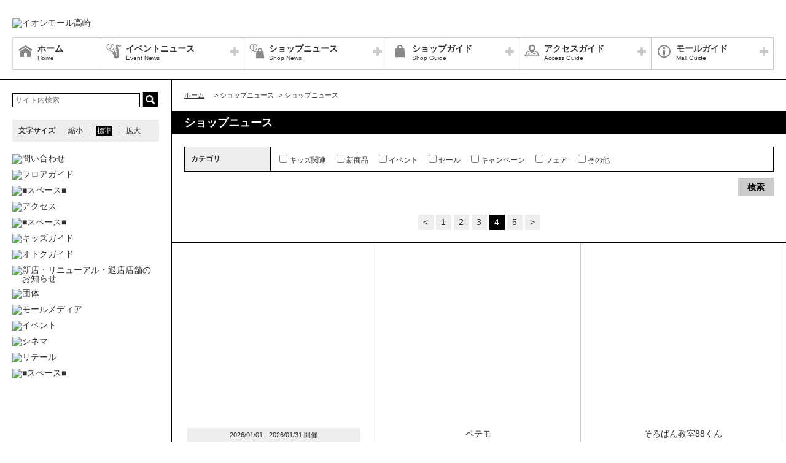

--- FILE ---
content_type: text/html; charset=UTF-8
request_url: https://takasaki-aeonmall.com/news/shops/page:4
body_size: 60770
content:
<!DOCTYPE HTML>
<html lang="ja">
<head>
	<meta http-equiv="Content-Type" content="text/html; charset=utf-8" />	<title>イオンモール高崎公式ホームページ :: ショップニュース</title>
	<link rel="shortcut icon" href="/files/site_setting/1/">
			<meta name="viewport" content="width=device-width,initial-scale=1.0,minimum-scale=1.0">
<meta name="format-detection" content="telephone=no">
<meta name="keywords" content="ショッピングセンター,ショッピングモール,イオン,イオンモール,イオンモール高崎,高崎,群馬県,高崎市,群馬,AEON,AEONMALL,ショッピング" />
<meta name="description" content="イオンモール高崎はAEON、専門店、シネマ、アミューズメントからなるエンタテイメントモールです。皆さまのお越しをお待ちしております。" />
<meta property="og:type" content="website" />
<meta property="og:site_name" content="イオンモール高崎公式ホームページ" />
<meta property="og:title" content="イオンモール高崎" />
<meta property="fb:app_id" content="1495391757414982" />
	<meta property="og:image" content="https://takasaki-aeonmall.com/files/site_setting/1/scname-pc.gif" />
	<meta name="robots" content="noarchive"/>
		<!-- CSS Settings -->
	<link rel="stylesheet" type="text/css" href="/theme/RenewalPage/css/fotorama.css" />	<link rel="stylesheet" type="text/css" href="/theme/RenewalPage/css/style.css" />	<link rel="stylesheet" type="text/css" href="/theme/RenewalPage/css/custom.css" />	<link rel="stylesheet" type="text/css" href="/theme/RenewalPage/css/sec.css" />			<link rel="stylesheet" type="text/css" href="/css/original.css" />	<link rel="stylesheet" type="text/css" href="/theme/RenewalPage/css/colorbox.css" />	<link rel="stylesheet" type="text/css" href="/theme/RenewalPage/css/jquery.bxslider.css" />	<link rel="stylesheet" type="text/css" href="/theme/RenewalPage/css/style_sp.css" />	<link rel="stylesheet" type="text/css" href="/theme/RenewalPage/css/lite-yt-embed.css" />
		
	
	<!-- JS Settings -->
	<script type="text/javascript" defer>
        var js_url = "https://takasaki-aeonmall.com"
	</script>
	<script type="text/javascript" src="//code.jquery.com/jquery-1.9.0.min.js"></script>	<script type="text/javascript" src="/theme/RenewalPage/js/jquery.cookie.js"></script>	<script type="text/javascript" src="/theme/RenewalPage/js/jquery.colorbox-min.js"></script>	<script type="text/javascript" src="/theme/RenewalPage/js/common.js" defer="defer"></script>	<script type="text/javascript" src="/theme/RenewalPage/js/underscore-min.js" defer="defer"></script>	<script type="text/javascript" src="/theme/RenewalPage/js/jquery.tmpldeck.min.js" defer="defer"></script>	<script type="text/javascript" src="/theme/RenewalPage/js/jquery.infinitescroll.min.js" defer="defer"></script>	<script type="text/javascript" src="/theme/RenewalPage/js/jquery.rwdImageMaps.min.js" defer="defer"></script>	<script type="text/javascript" src="/js/jquery.bxslider.min.js" defer="defer"></script>	<script type="text/javascript" src="/theme/RenewalPage/js/cookie_fixed_menu.js" defer="defer"></script>	<script type="text/javascript" src="/js/masonry.pkgd.min.js" defer="defer"></script>	<script type="text/javascript" src="/theme/RenewalPage/js/lite-yt-embed.js" defer="defer"></script>	<script type="text/javascript" src="/theme/RenewalPage/js/elements/shopnews-search-form.js"></script>	<script type="text/javascript" src="/theme/RenewalPage/js/custom/custom.js" defer="defer"></script>
				<script>


        $(function () {
            var _touch = ("onmousedown" in window) ? "mousedown" : "touchstart";
            $(".modal_btn").on(_touch, function () {
                var _touch = ("onmousedown" in window) ? "mousedown" : "touchstart";
                $(".overfloat_close").addClass("appear");
                $("body").append('<div class="modal-overlay"></div>');
                $(".modal-overlay").fadeIn("slow");
                var modal = '#' + $(this).attr("data-target");
                $(modal, 'div').fadeIn();
                var scrollpos = $(window).scrollTop();
                $('#wrapper').addClass('fixed').css({'top': -scrollpos});

                $("body").css({overflow: 'hidden'});
                document.addEventListener('touchmove.noScroll', function (e) {
                    e.preventDefault();
                }, {passive: false});

                $(".modal_overlay,.close_btn").on(_touch, function () {
                    $(modal, "div").fadeOut("slow");

                    $('#wrapper').removeClass('fixed');

                    $(".modal_photofloat").fadeOut("slow");
                    $(".modal-overlay").fadeOut('slow', function () {
                        $(".modal-overlay").remove();
                        $(".overfloat_close").removeClass("appear");
                        $("body").css({overflow: 'visible'});
                        $(window).off('.noScroll');
                    });


                    var href = $(this).attr("href");
                    var target = $(href == "#" || href == "" ? 'html' : href);
                    var headerHeight = 0; //固定ヘッダーの高さ
                    if (window.innerHeight < 767) { //スマホの時は固定メニュー分だけ下げる
                        headerHeight = 55;
                    }
                    var position = target.offset().top - headerHeight; //ターゲットの座標からヘッダの高さ分引く
                    $('body,html').animate({scrollTop: position}, 1, 'swing');
                });
            });

            //サブバナーのyoutubeのcss調整
            $('#side .youtube:has(lite-youtube)').css('padding-top', '0px');
        });

        $(window).load(function () {
            $('.masonry-list').masonry({
                itemSelector: '.list-box',
                isFitWidth: true,
                isAnimated: true,
                isResizable: true
            });
        });
	</script>
			<!-- Google Tag Manager -->
<script>(function(w,d,s,l,i){w[l]=w[l]||[];w[l].push({'gtm.start':
new Date().getTime(),event:'gtm.js'});var f=d.getElementsByTagName(s)[0],
j=d.createElement(s),dl=l!='dataLayer'?'&l='+l:'';j.async=true;j.src=
'https://www.googletagmanager.com/gtm.js?id='+i+dl;f.parentNode.insertBefore(j,f);
})(window,document,'script','dataLayer','GTM-TNQHSMF');</script>
<!-- End Google Tag Manager --></head>

<body>
<div id="wrapper" class="lang-ja">
	<header>
	<div id="bar">
		<h1 class="logo">
			<a href="/" class="fade">
									<img src="/files/site_setting/1/scname-pc.gif" alt="イオンモール高崎" class="pcCont"/>
													<img src="/files/site_setting/1/scname-pc.gif" alt="イオンモール高崎" class="spCont"/>
							</a>
		</h1>
		<div id="headerSymbol">
									<div class="pcCont">
																						<a href="https://takasaki-aeonmall.com/static/detail/access">
																			<img src="/files/banner/1050/photo1.png" alt="" />									</a>
							</div>
							<div class="spCont">
																						<a href="https://takasaki-aeonmall.com/static/detail/access">
																			<img src="/files/banner/1050/photo_sm.png" alt="" />									</a>
							</div>
								<div class="pcCont">
																						<a href="/sale/lists/apptokuten">
																			<img src="/files/banner/749/photo1.jpg" alt="" />									</a>
							</div>
							<div class="spCont">
																						<a href="/sale/lists/apptokuten">
																			<img src="/files/banner/749/photo_sm.jpg" alt="" />									</a>
							</div>
					</div>
		<div id="js_menu"><a href="#" class="wrap"><img src="/theme/RenewalPage/img/common/ico_menu.png" alt="メニュー" /></a></div>
	</div>
	<div id="spMenuWrap" class="only">
		<div id="inner_menu"><a href="#" class="wrap"><img src="/theme/RenewalPage/img/common/ico_menu.png" alt="メニュー" /></a></div>
		<div id="closeBtn"><a href="#" class="wrap"><img src="/theme/RenewalPage/img/common/btn_close_01.png" alt="閉じる" /></a></div>
		<div id="spMenuInner">
										<div class="spCont">
					<form method="get" action="https://www.google.co.jp/search" target="_blank">
						<input name="q" type="text" id="searchTxt" value="" placeholder="サイト内検索">
						<input type="hidden" name="as_sitesearch" value="https://takasaki-aeonmall.com/">
						<input type="hidden" name="domains" value="https://takasaki-aeonmall.com/" />
						<input type="hidden" name="hl" value="ja" />
						<input type="hidden" name="num" value="20" />
						<input type="submit" name="btnG" value="検索" id="searchBtn">
					</form>
				</div>
							<nav id="gNav">
	<ul id="gNavLi">
					<li class="home">
				<a href="/" class="fade">
					<span class="navTtl">ホーム</span>
					<span class="sub">Home</span>
				</a>
			</li>
							<li class="event openTtl">
				<a href="#" class="fade">
					<span class="navTtl">イベントニュース</span>
					<span class="sub">Event News</span>
				</a>
				<ul class="subNavLi">
					<li class="event">
						<a href="/news/event" class="fade">
							<span class="subTtl">イベントニュース</span>
						</a>
					</li>
											<li class="event">
							<a href="/news/eventcalendar" class="fade">
								<span class="subTtl">イベントカレンダー</span>
							</a>
						</li>
												
		
		
							<li class="event"><a href="/special/lists/kids_event" class="fade"><span class="subTtl">イオンモールキッズクラブ イベント情報</span></a></li>
					<li class="event"><a href="/special/lists/sotodemo_otoku" class="fade"><span class="subTtl">「イオンモールキッズクラブ」イオンモール高崎の外でもおトクな特典</span></a></li>
					<li class="event"><a href="/special/lists/otoku_guide" class="fade"><span class="subTtl">おトクガイド</span></a></li>
					<li class="event"><a href="/special/lists/sdgs" class="fade"><span class="subTtl">イオンモール高崎のSDGｓ取り組み</span></a></li>
			
		
		
						</ul>
			</li>
							<li class="shop openTtl">
				<a href="#" class="fade">
					<span class="navTtl">ショップニュース</span>
					<span class="sub">Shop News</span>
				</a>
				<ul class="subNavLi">
					<li class="shop">
						<a href="/news/shops" class="fade">
							<span class="subTtl">ショップニュース</span>
						</a>
					</li>
							
								<li class="shop"><a href="/ranking/lists" class="fade"><span class="subTtl">ランキング</span></a></li>
				
				
							<li class="shop"><a href="/special/lists/gunmanowa" class="fade"><span class="subTtl">無印良品　未来屋書店　Hi-NOTE　今月のコラボコーナー紹介！</span></a></li>
					<li class="shop"><a href="/special/lists/bokan" class="fade"><span class="subTtl">あたたか防寒特集</span></a></li>
					<li class="shop"><a href="/special/lists/valentine_2026" class="fade"><span class="subTtl">valentine★2026</span></a></li>
					<li class="shop"><a href="/special/lists/ceremony_2026" class="fade"><span class="subTtl">ceremony　2026</span></a></li>
					<li class="shop"><a href="/special/lists/gunmanowavp" class="fade"><span class="subTtl">ぐんまの輪</span></a></li>
					<li class="shop"><a href="/special/lists/kids_menu" class="fade"><span class="subTtl">キッズメニュー</span></a></li>
			
							<li class="shop"><a href="/sale/lists/waonpoint_kamei" class="fade"><span class="subTtl">WAON POINT 加盟店</span></a></li>
					<li class="shop"><a href="/sale/lists/ubereats" class="fade"><span class="subTtl">Uber Eats　利用可能店舗一覧</span></a></li>
					<li class="shop"><a href="/sale/lists/apptokuten" class="fade"><span class="subTtl">イオンモールアプリ会員　限定特典</span></a></li>
			
		
						</ul>
			</li>
							<li class="guide openTtl">
				<a href="#" class="fade">
					<span class="navTtl">ショップガイド</span>
					<span class="sub">Shop Guide</span>
				</a>
				<ul class="subNavLi">

					<li class="guide">
						<a href="/shop/lists/" class="fade">
							<span class="subTtl">ショップリスト</span>
						</a>
					</li>
																													<li class="guide">
								<a href="/floorguide/" target="blank" class="fade">
									<span class="subTtl">フロアガイド</span>
								</a>
							</li>
																							
		
		
							<li class="guide"><a href="/special/lists/shintenheiten" class="fade"><span class="subTtl">【専門店街】新店・リニューアル・休業・閉店店舗のお知らせ</span></a></li>
			
							<li class="guide"><a href="/sale/lists/alipaywechatpay" class="fade"><span class="subTtl">AlipayWechatPay導入店舗</span></a></li>
					<li class="guide"><a href="/sale/lists/kids_baby" class="fade"><span class="subTtl">キッズ・ベビー取扱商品</span></a></li>
			
		
						</ul>
			</li>
							<li class="access openTtl">
				<a href="#" class="fade">
					<span class="navTtl">アクセスガイド</span>
					<span class="sub">Access Guide</span>
				</a>
				<ul class="subNavLi">
					
										
												                <li class="access pcCont"><a href="/static/detail/access-bus" class="fade"><span class="subTtl">バスのアクセス</span></a></li>
                                        <li class="access spCont"><a href="/static/detail/access-bus" class="fade"><span class="subTtl">バスのアクセス</span></a></li>
            					                <li class="access pcCont"><a href="/static/detail/access" class="fade"><span class="subTtl">アクセス・駐車場のご案内</span></a></li>
                                        <li class="access spCont"><a href="/static/detail/access" class="fade"><span class="subTtl">アクセス・駐車場のご案内</span></a></li>
            			
		
		
							<li class="access"><a href="/special/lists/omoiyari" class="fade"><span class="subTtl">思いやり駐車場のご案内</span></a></li>
					<li class="access"><a href="/special/lists/evstation" class="fade"><span class="subTtl">電気自動車（EV）充電器ステーションのご案内</span></a></li>
			
		
		
						</ul>
			</li>
							<li class="info openTtl">
				<a href="#" class="fade">
					<span class="navTtl">モールガイド</span>
					<span class="sub">Mall Guide</span>
				</a>
				<ul class="subNavLi">
											<li class="info">
							<a href="/news/information" class="fade">
								<span class="subTtl">インフォメーション</span>
							</a>
						</li>
																																					                <li class="info pcCont"><a href="/static/detail/serviceguide" class="fade"><span class="subTtl">営業時間・サービス案内</span></a></li>
                                        <li class="info spCont"><a href="/static/detail/serviceguide" class="fade"><span class="subTtl">営業時間・サービス案内</span></a></li>
            					                <li class="info pcCont"><a href="/static/detail/mallmedia" class="fade"><span class="subTtl">モールメディア(館内広告)のご案内</span></a></li>
                                        <li class="info spCont"><a href="/static/detail/mallmedia" class="fade"><span class="subTtl">モールメディア(館内広告)のご案内</span></a></li>
            					                <li class="info pcCont"><a href="/static/detail/eventspace" class="fade"><span class="subTtl">イベントスペースのご案内</span></a></li>
                                        <li class="info spCont"><a href="/static/detail/eventspace" class="fade"><span class="subTtl">イベントスペースのご案内</span></a></li>
            					                <li class="info pcCont"><a href="/static/detail/notebook" class="fade"><span class="subTtl">地域の便利帳</span></a></li>
                                        <li class="info spCont"><a href="/static/detail/notebook" class="fade"><span class="subTtl">地域の便利帳</span></a></li>
            			
		
		
							<li class="info"><a href="/special/lists/machinoannaiban" class="fade"><span class="subTtl">まちの案内板</span></a></li>
					<li class="info"><a href="/special/lists/aeonmallkidsclub" class="fade"><span class="subTtl">イオンモールキッズクラブ</span></a></li>
					<li class="info"><a href="/special/lists/kids_navigation" class="fade"><span class="subTtl">キッズナビゲーション</span></a></li>
			
		
		
											</ul>
			</li>
			</ul>
</nav>
<!-- /#gNav -->
								<div class="spCont">
		<ul class="linkLi">
 
 
 
 
 
 
			<li>
				<a href = "/static/detail/sitemap" class="wrap" >
					サイトマップ 
				</a>
			</li>
 
 
 
			<li>
				<a href = "/static/detail/serviceguide" class="wrap" >
					営業時間 
				</a>
			</li>
 
 
 
			<li>
				<a href = "/static/detail/access" class="wrap" >
					アクセス 
				</a>
			</li>
 
 
 
			<li>
				<a href = "/static/detail/environment" class="wrap" >
					ウェブサイトについて 
				</a>
			</li>
 
 
 
			<li>
				<a href = "https://www.aeonmall.com/static/detail/socialmedia2/" class="wrap" target="_blank">
					ソーシャルメディア公式アカウント運営ガイドライン 
				</a>
			</li>
 
 
 
			<li>
				<a href = "https://www.aeon-mall.jp/event_mallmedia/" class="wrap" target="_blank">
					イベントスペース・モールメディアのご案内 
				</a>
			</li>
 
 
 
			<li>
				<a href = "/static/detail/contact" class="wrap" >
					お問い合わせ 
				</a>
			</li>
 
 
 
 
 
 
 
 
			<li>
				<a href = "https://www.aeonmall.com/shopmaplist.html" class="wrap" target="_blank">
					全国のイオンモール 
				</a>
			</li>
 
 
 
			<li>
				<a href = "https://www.aeonmall.com/sr/index.html" class="wrap" target="_blank">
					環境・社会貢献活動 
				</a>
			</li>
 
 
 
			<li>
				<a href = "https://www.aeonmall.com/sitereport/sitereport/" class="wrap" target="_blank">
					モールの取り組み 
				</a>
			</li>
 
 
 
 
		</ul>
	</div>
					</div>
	</div><!-- /#spMenuWrap -->
	</header><!-- /header -->
		<div id="contents">
			<div id="symbol">
									<div class="pcCont">
																						<a href="https://takasaki-aeonmall.com/static/detail/access">
																			<img src="/files/banner/1050/photo1.png" alt="" />									</a>
							</div>
							<div class="spCont">
																						<a href="https://takasaki-aeonmall.com/static/detail/access">
																			<img src="/files/banner/1050/photo_sm.png" alt="" />									</a>
							</div>
								<div class="pcCont">
																						<a href="/sale/lists/apptokuten">
																			<img src="/files/banner/749/photo1.jpg" alt="" />									</a>
							</div>
							<div class="spCont">
																						<a href="/sale/lists/apptokuten">
																			<img src="/files/banner/749/photo_sm.jpg" alt="" />									</a>
							</div>
					</div>

		
					<div id="contInner">
				<div id="main">
											<ol id="breadcrumb">
	<li itemscope="" itemtype="http://data-vocabulary.org/Breadcrumb">
		<a href="/" itemprop="url"><span itemprop="title" class="ttl">ホーム</span></a>
	</li>
										<li itemscope="" itemtype="http://data-vocabulary.org/Breadcrumb">
					&gt; <span itemprop="title" class="ttl">ショップニュース</span>
				</li>
												<li itemscope="" itemtype="http://data-vocabulary.org/Breadcrumb">
					&gt; <span itemprop="title" class="ttl">ショップニュース</span>
				</li>
						</ol><!-- /#breadcrumb -->
										<section id="shop">
													<h1 class="pageTtl">ショップニュース</h1>
																		<div class="tableWrap">
    <p class="spCont slideTtl"><a href="#" class="wrap">ショップニュース検索</a></p>
    <div class="slideInner">
    <table class="searchTable" id="searchShop" style="width:100%;" >
			        <tr>
            <th>カテゴリ</th>
            <td>
                <ul id="searchBoxChildrenArea" class="searchBox">
					                        <label for="category0" class="kids">
                            <input type="checkbox" value="10" id="category0" class="shopnews_category_id">キッズ関連                        </label>
                                            <label for="category1" class="newgoods">
                            <input type="checkbox" value="1" id="category1" class="shopnews_category_id">新商品                        </label>
                                            <label for="category2" class="event">
                            <input type="checkbox" value="9" id="category2" class="shopnews_category_id">イベント                        </label>
                                            <label for="category3" class="sale">
                            <input type="checkbox" value="2" id="category3" class="shopnews_category_id">セール                        </label>
                                            <label for="category4" class="campaign">
                            <input type="checkbox" value="3" id="category4" class="shopnews_category_id">キャンペーン                        </label>
                                            <label for="category5" class="fair">
                            <input type="checkbox" value="4" id="category5" class="shopnews_category_id">フェア                        </label>
                                            <label for="category6" class="other">
                            <input type="checkbox" value="6" id="category6" class="shopnews_category_id">その他                        </label>
                                    </ul>
            </td>
        </tr>
					</table>
	        <tr class="formSubmit">
            <td colspan="2">
                <input type="button" value="検索" id="search_shop_button" class="pageSearchBtn fade" />
            </td>
        </tr>
	    </div>
</div>


			
		<ul class="pageNav">
<li class="prev"><a href="/news/shops/page:3" rel="prev">&lt;</a></li><li><a href="/news/shops/page:1">1</a></li><li><a href="/news/shops/page:2">2</a></li><li><a href="/news/shops/page:3">3</a></li><li class="current">4</li><li><a href="/news/shops/page:5">5</a></li><li class="next"><a href="/news/shops/page:5" rel="next">&gt;</a></li></ul><!-- /.pageNav -->
<ul class="itemList">
			<li class="item all event">
			<a href="/news/shops/20053" class="wrap datePosition">
					<div class="thum" oncontextmenu='return false'><img src="/files/shopnews/20053/thumb_photo1.jpg" alt="" /></div>
					<div class="thumRight">
							<p class="orderTxt dateShop">
									2026/01/01				
									- 2026/01/31								開催				</p>
										<p class="orderTxt shopName">YOU&#039;S LAND</p>
										<h2 class="newsTtl">創業50周年キャンペーン</h2>
							<dl id="shopNewsDtl" class="dtl">
													</dl>
																								<p class="category"><span class="innerTxt">イベント</span></p>
															</div>
		</a>
	</li><!-- /.item -->
			<li class="item all other">
			<a href="/news/shops/20033" class="wrap datePosition">
					<div class="thum" oncontextmenu='return false'><img src="/files/shopnews/20033/thumb_photo1.jpg" alt="" /></div>
					<div class="thumRight">
										<p class="orderTxt shopName">ペテモ</p>
										<h2 class="newsTtl">＼会員さま限定！ペテモオリジナル商品　イオンペットポイン...</h2>
							<dl id="shopNewsDtl" class="dtl">
													</dl>
																								<p class="category"><span class="innerTxt">その他</span></p>
															</div>
		</a>
	</li><!-- /.item -->
			<li class="item all kids">
			<a href="/news/shops/20038" class="wrap datePosition">
					<div class="thum" oncontextmenu='return false'><img src="/files/shopnews/20038/thumb_photo1.jpg" alt="" /></div>
					<div class="thumRight">
										<p class="orderTxt shopName">そろばん教室88くん</p>
										<h2 class="newsTtl">春からスタート！セイハでみんなで手をあげよう！</h2>
							<dl id="shopNewsDtl" class="dtl">
													</dl>
																								<p class="category"><span class="innerTxt">キッズ関連</span></p>
															</div>
		</a>
	</li><!-- /.item -->
			<li class="item all sale">
			<a href="/news/shops/20036" class="wrap datePosition">
					<div class="thum" oncontextmenu='return false'><img src="/files/shopnews/20036/thumb_photo1.jpg" alt="" /></div>
					<div class="thumRight">
										<p class="orderTxt shopName">RIM</p>
										<h2 class="newsTtl">＼JINS BUZZ SALE 第二弾実施中 ！／</h2>
							<dl id="shopNewsDtl" class="dtl">
													</dl>
																								<p class="category"><span class="innerTxt">セール</span></p>
															</div>
		</a>
	</li><!-- /.item -->
			<li class="item all newgoods">
			<a href="/news/shops/20031" class="wrap datePosition">
					<div class="thum" oncontextmenu='return false'><img src="/files/shopnews/20031/thumb_photo1.jpg" alt="" /></div>
					<div class="thumRight">
										<p class="orderTxt shopName">ブレッドガーデン</p>
										<h2 class="newsTtl">【期間限定】冬の限定パンの登場！</h2>
							<dl id="shopNewsDtl" class="dtl">
													</dl>
																								<p class="category"><span class="innerTxt">新商品</span></p>
															</div>
		</a>
	</li><!-- /.item -->
			<li class="item all newgoods">
			<a href="/news/shops/19986" class="wrap datePosition">
					<div class="thum" oncontextmenu='return false'><img src="/files/shopnews/19986/thumb_photo1.jpg" alt="" /></div>
					<div class="thumRight">
										<p class="orderTxt shopName">Raffine</p>
										<h2 class="newsTtl">【1月限定】昨年完売の2大特典付き Special Valuable Card販...</h2>
							<dl id="shopNewsDtl" class="dtl">
													</dl>
																								<p class="category"><span class="innerTxt">新商品</span></p>
															</div>
		</a>
	</li><!-- /.item -->
			<li class="item all sale">
			<a href="/news/shops/20005" class="wrap datePosition">
					<div class="thum" oncontextmenu='return false'><img src="/files/shopnews/20005/thumb_photo1.jpeg" alt="" /></div>
					<div class="thumRight">
										<p class="orderTxt shopName">Raffine</p>
										<h2 class="newsTtl">＼人気の組み合わせコースをお得に／【1月限定】贅沢ロングコ...</h2>
							<dl id="shopNewsDtl" class="dtl">
													</dl>
																								<p class="category"><span class="innerTxt">セール</span></p>
															</div>
		</a>
	</li><!-- /.item -->
			<li class="item all sale">
			<a href="/news/shops/20029" class="wrap datePosition">
					<div class="thum" oncontextmenu='return false'><img src="/files/shopnews/20029/thumb_photo1.jpg" alt="" /></div>
					<div class="thumRight">
										<p class="orderTxt shopName">RIM</p>
										<h2 class="newsTtl">＼JINS BUZZ SALE 第二弾実施中 ！／</h2>
							<dl id="shopNewsDtl" class="dtl">
													</dl>
																								<p class="category"><span class="innerTxt">セール</span></p>
															</div>
		</a>
	</li><!-- /.item -->
			<li class="item all sale">
			<a href="/news/shops/20015" class="wrap datePosition">
					<div class="thum" oncontextmenu='return false'><img src="/files/shopnews/20015/thumb_photo1.jpg" alt="" /></div>
					<div class="thumRight">
										<p class="orderTxt shopName">AZUL BY MOUSSY</p>
										<h2 class="newsTtl">年末年始のAZUL SALEは最大50%OFF</h2>
							<dl id="shopNewsDtl" class="dtl">
													</dl>
																								<p class="category"><span class="innerTxt">セール</span></p>
															</div>
		</a>
	</li><!-- /.item -->
			<li class="item all sale">
			<a href="/news/shops/20016" class="wrap datePosition">
					<div class="thum" oncontextmenu='return false'><img src="/files/shopnews/20016/thumb_photo1.jpg" alt="" /></div>
					<div class="thumRight">
							<p class="orderTxt dateShop">
									2025/12/25				
									- 2026/01/28								開催				</p>
										<p class="orderTxt shopName">JINS</p>
										<h2 class="newsTtl">＼JINS BUZZ SALE 第二弾実施中 ！／</h2>
							<dl id="shopNewsDtl" class="dtl">
													</dl>
																								<p class="category"><span class="innerTxt">セール</span></p>
															</div>
		</a>
	</li><!-- /.item -->
			<li class="item all campaign">
			<a href="/news/shops/20009" class="wrap datePosition">
					<div class="thum" oncontextmenu='return false'><img src="/files/shopnews/20009/thumb_photo1.jpg" alt="" /></div>
					<div class="thumRight">
							<p class="orderTxt dateShop">
									2025/12/23				
									- 2026/01/24								開催				</p>
										<p class="orderTxt shopName">島村楽器</p>
										<h2 class="newsTtl">【音楽教室】冬の短期レッスン実施中！</h2>
							<dl id="shopNewsDtl" class="dtl">
													</dl>
																								<p class="category"><span class="innerTxt">キャンペーン</span></p>
															</div>
		</a>
	</li><!-- /.item -->
			<li class="item all other">
			<a href="/news/shops/20017" class="wrap datePosition">
					<div class="thum" oncontextmenu='return false'><img src="/files/shopnews/20017/thumb_photo1.jpeg" alt="" /></div>
					<div class="thumRight">
										<p class="orderTxt shopName">THE CLOCK HOUSE</p>
										<h2 class="newsTtl">ベストウオッチアワード 2025発表 ～ FINEBOYS+plus時計Vol.2...</h2>
							<dl id="shopNewsDtl" class="dtl">
													</dl>
																								<p class="category"><span class="innerTxt">その他</span></p>
															</div>
		</a>
	</li><!-- /.item -->
			<li class="item all other">
			<a href="/news/shops/20018" class="wrap datePosition">
					<div class="thum" oncontextmenu='return false'><img src="/files/shopnews/20018/thumb_photo1.jpeg" alt="" /></div>
					<div class="thumRight">
										<p class="orderTxt shopName">THE CLOCK HOUSE</p>
										<h2 class="newsTtl">「電池交換承っております」</h2>
							<dl id="shopNewsDtl" class="dtl">
													</dl>
																								<p class="category"><span class="innerTxt">その他</span></p>
															</div>
		</a>
	</li><!-- /.item -->
			<li class="item all newgoods">
			<a href="/news/shops/20023" class="wrap datePosition">
					<div class="thum" oncontextmenu='return false'><img src="/files/shopnews/20023/thumb_photo1.jpg" alt="" /></div>
					<div class="thumRight">
							<p class="orderTxt dateShop">
									2025/12/24				
									- 2026/01/31								開催				</p>
										<p class="orderTxt shopName">ABC－MART SPORTS</p>
										<h2 class="newsTtl">Nike Air Force 1 &#039;07 LV8　NEWカラー入荷！！</h2>
							<dl id="shopNewsDtl" class="dtl">
													</dl>
																								<p class="category"><span class="innerTxt">新商品</span></p>
															</div>
		</a>
	</li><!-- /.item -->
			<li class="item all sale">
			<a href="/news/shops/20024" class="wrap datePosition">
					<div class="thum" oncontextmenu='return false'><img src="/files/shopnews/20024/thumb_photo1.jpg" alt="" /></div>
					<div class="thumRight">
										<p class="orderTxt shopName">Pal&#039;las Palace</p>
										<h2 class="newsTtl">【パラスパレス】1月2日(金)～セール開催のご案内</h2>
							<dl id="shopNewsDtl" class="dtl">
													</dl>
																								<p class="category"><span class="innerTxt">セール</span></p>
															</div>
		</a>
	</li><!-- /.item -->
			<li class="item all other">
			<a href="/news/shops/19991" class="wrap datePosition">
					<div class="thum" oncontextmenu='return false'><img src="/files/shopnews/19991/thumb_photo1.jpg" alt="" /></div>
					<div class="thumRight">
										<p class="orderTxt shopName">マジックミシン</p>
										<h2 class="newsTtl">ハズレなし！お直しおみくじ！</h2>
							<dl id="shopNewsDtl" class="dtl">
													</dl>
																								<p class="category"><span class="innerTxt">その他</span></p>
															</div>
		</a>
	</li><!-- /.item -->
			<li class="item all newgoods">
			<a href="/news/shops/20008" class="wrap datePosition">
					<div class="thum" oncontextmenu='return false'><img src="/files/shopnews/20008/thumb_photo1.jpg" alt="" /></div>
					<div class="thumRight">
										<p class="orderTxt shopName">長崎ちゃんぽんリンガーハット</p>
										<h2 class="newsTtl">九条ねぎのあんかけしょうゆちゃんぽん！</h2>
							<dl id="shopNewsDtl" class="dtl">
													</dl>
																								<p class="category"><span class="innerTxt">新商品</span></p>
															</div>
		</a>
	</li><!-- /.item -->
			<li class="item all newgoods">
			<a href="/news/shops/20003" class="wrap datePosition">
					<div class="thum" oncontextmenu='return false'><img src="/files/shopnews/20003/thumb_photo1.jpeg" alt="" /></div>
					<div class="thumRight">
										<p class="orderTxt shopName">THE CLOCK HOUSE</p>
										<h2 class="newsTtl">カシオ G-SHOCK フルメタル MIP液晶モデル ゴールド GMW-BZ50...</h2>
							<dl id="shopNewsDtl" class="dtl">
													</dl>
																								<p class="category"><span class="innerTxt">新商品</span></p>
															</div>
		</a>
	</li><!-- /.item -->
</ul><!-- /.itemList -->
<ul class="pageNav">
<li class="prev"><a href="/news/shops/page:3" rel="prev">&lt;</a></li><li><a href="/news/shops/page:1">1</a></li><li><a href="/news/shops/page:2">2</a></li><li><a href="/news/shops/page:3">3</a></li><li class="current">4</li><li><a href="/news/shops/page:5">5</a></li><li class="next"><a href="/news/shops/page:5" rel="next">&gt;</a></li></ul><!-- /.pageNav -->
					</section>
				</div><!-- /#main -->
			</div><!-- /#contInner -->
			<div id="side">
	
			<div class="pcCont">
							<form method="get" action="https://www.google.co.jp/search" target="_blank">
					<input name="q" type="text" id="topSearchTxt" value="" placeholder="サイト内検索">
					<input type="hidden" name="as_sitesearch" value="https://takasaki-aeonmall.com/">
					<input type="hidden" name="domains" value="https://takasaki-aeonmall.com/" />
					<input type="hidden" name="hl" value="ja" />
					<input type="hidden" name="num" value="20" />
					<input type="submit" name="btnG" value="検索" id="topSearchBtn">
				</form>
						<dl id="fontSize">
				<dt>文字サイズ</dt>
				<dd><a href="#" id="fontS" class="ib">縮小</a></dd>
				<dd><a href="#" id="fontM" class="ib">標準</a></dd>
				<dd><a href="#" id="fontL" class="ib">拡大</a></dd>
			</dl>
		</div>
												<!-- crosslanguage:delete -->
														
																														<div class="bnr pcCont"><a href="https://takasaki-aeonmall.com/shop/lists" class="fade" target=""><img src="/files/banner/965/photo1.jpg" alt="問い合わせ" loading="lazy" width="240" height="90" /></a></div>
																																												<div class="bnr spCont"><a href="https://takasaki-aeonmall.com/shop/lists" class="fade" target=""><img src="/files/banner/965/photo1.jpg" alt="問い合わせ" loading="lazy" width="240" height="90" /></a></div>
																									<!-- /crosslanguage:delete -->
												<!-- crosslanguage:delete -->
														
																														<div class="bnr pcCont cl-norewrite"><a href="https://takasaki-aeonmall.com/floorguide/" class="fade" target=""><img src="/files/banner/964/photo1.jpg" alt="フロアガイド" loading="lazy" width="240" height="90" /></a></div>
																																												<div class="bnr spCont"><a href="https://takasaki-aeonmall.com/floorguide/" class="fade" target=""><img src="/files/banner/964/photo1.jpg" alt="フロアガイド" loading="lazy" width="240" height="90" /></a></div>
																									<!-- /crosslanguage:delete -->
												<!-- crosslanguage:delete -->
														
																						<div class="bnr pcCont fade"><img src="/files/banner/961/photo1.gif" alt="■スペース■" loading="lazy" width="240" height="10" /></div>
																													<!-- /crosslanguage:delete -->
												<!-- crosslanguage:delete -->
														
																														<div class="bnr pcCont"><a href="https://takasaki-aeonmall.com/static/detail/access" class="fade" target=""><img src="/files/banner/978/photo1.jpg" alt="アクセス" loading="lazy" width="240" height="90" /></a></div>
																																												<div class="bnr spCont"><a href="https://takasaki-aeonmall.com/static/detail/access" class="fade" target=""><img src="/files/banner/978/photo1.jpg" alt="アクセス" loading="lazy" width="240" height="90" /></a></div>
																									<!-- /crosslanguage:delete -->
												<!-- crosslanguage:delete -->
														
																						<div class="bnr pcCont fade"><img src="/files/banner/979/photo1.gif" alt="■スペース■" loading="lazy" width="240" height="10" /></div>
																													<!-- /crosslanguage:delete -->
												<!-- crosslanguage:delete -->
														
																														<div class="bnr pcCont"><a href="https://takasaki-aeonmall.com/special/lists/aeonmallkidsclub" class="fade" target=""><img src="/files/banner/970/photo1.jpg" alt="キッズガイド" loading="lazy" width="240" height="90" /></a></div>
																																												<div class="bnr spCont"><a href="https://takasaki-aeonmall.com/special/lists/aeonmallkidsclub" class="fade" target=""><img src="/files/banner/970/photo1.jpg" alt="キッズガイド" loading="lazy" width="240" height="90" /></a></div>
																									<!-- /crosslanguage:delete -->
												<!-- crosslanguage:delete -->
														
																														<div class="bnr pcCont"><a href="https://takasaki-aeonmall.com/special/lists/otoku_guide" class="fade" target=""><img src="/files/banner/963/photo1.jpg" alt="オトクガイド" loading="lazy" width="240" height="90" /></a></div>
																																												<div class="bnr spCont"><a href="https://takasaki-aeonmall.com/special/lists/otoku_guide" class="fade" target=""><img src="/files/banner/963/photo1.jpg" alt="オトクガイド" loading="lazy" width="240" height="90" /></a></div>
																									<!-- /crosslanguage:delete -->
												<!-- crosslanguage:delete -->
														
																														<div class="bnr pcCont"><a href="https://takasaki-aeonmall.com/special/lists/shintenheiten" class="fade" target=""><img src="/files/banner/983/photo1.jpg" alt="新店・リニューアル・退店店舗のお知らせ" loading="lazy" width="240" height="90" /></a></div>
																																												<div class="bnr spCont"><a href="https://takasaki-aeonmall.com/special/lists/shintenheiten" class="fade" target=""><img src="/files/banner/983/photo1.jpg" alt="新店・リニューアル・退店店舗のお知らせ" loading="lazy" width="240" height="90" /></a></div>
																									<!-- /crosslanguage:delete -->
												<!-- crosslanguage:delete -->
														
																														<div class="bnr pcCont"><a href="https://takasaki-aeonmall.com/news/information/85" class="fade" target=""><img src="/files/banner/969/photo1.jpg" alt="団体" loading="lazy" width="240" height="90" /></a></div>
																																												<div class="bnr spCont"><a href="https://takasaki-aeonmall.com/news/information/85" class="fade" target=""><img src="/files/banner/969/photo1.jpg" alt="団体" loading="lazy" width="240" height="90" /></a></div>
																									<!-- /crosslanguage:delete -->
												<!-- crosslanguage:delete -->
														
																														<div class="bnr pcCont"><a href="https://takasaki-aeonmall.com/static/detail/mallmedia" class="fade" target=""><img src="/files/banner/968/photo1.jpg" alt="モールメディア" loading="lazy" width="240" height="90" /></a></div>
																																												<div class="bnr spCont"><a href="https://takasaki-aeonmall.com/static/detail/mallmedia" class="fade" target=""><img src="/files/banner/968/photo1.jpg" alt="モールメディア" loading="lazy" width="240" height="90" /></a></div>
																									<!-- /crosslanguage:delete -->
												<!-- crosslanguage:delete -->
														
																														<div class="bnr pcCont"><a href="https://takasaki-aeonmall.com/static/detail/eventspace" class="fade" target=""><img src="/files/banner/967/photo1.jpg" alt="イベント" loading="lazy" width="240" height="90" /></a></div>
																																												<div class="bnr spCont"><a href="https://takasaki-aeonmall.com/static/detail/eventspace" class="fade" target=""><img src="/files/banner/967/photo1.jpg" alt="イベント" loading="lazy" width="240" height="90" /></a></div>
																									<!-- /crosslanguage:delete -->
												<!-- crosslanguage:delete -->
														
																														<div class="bnr pcCont"><a href="https://www.aeoncinema.com/cinema/takasaki/" class="fade" target="_blank"><img src="/files/banner/966/photo1.jpg" alt="シネマ" loading="lazy" width="240" height="90" /></a></div>
																																												<div class="bnr spCont"><a href="https://www.aeoncinema.com/cinema/takasaki/" class="fade" target="_blank"><img src="/files/banner/966/photo1.jpg" alt="シネマ" loading="lazy" width="240" height="90" /></a></div>
																									<!-- /crosslanguage:delete -->
												<!-- crosslanguage:delete -->
														
																														<div class="bnr pcCont"><a href="https://www.aeon.com/store/%E3%82%A4%E3%82%AA%E3%83%B3/%E3%82%A4%E3%82%AA%E3%83%B3%E3%82%B9%E3%82%BF%E3%82%A4%E3%83%AB%E9%AB%98%E5%B4%8E/" class="fade" target=""><img src="/files/banner/974/photo1.jpg" alt="リテール" loading="lazy" width="240" height="90" /></a></div>
																																												<div class="bnr spCont"><a href="https://www.aeon.com/store/%E3%82%A4%E3%82%AA%E3%83%B3/%E3%82%A4%E3%82%AA%E3%83%B3%E3%82%B9%E3%82%BF%E3%82%A4%E3%83%AB%E9%AB%98%E5%B4%8E/" class="fade" target=""><img src="/files/banner/974/photo1.jpg" alt="リテール" loading="lazy" width="240" height="90" /></a></div>
																									<!-- /crosslanguage:delete -->
												<!-- crosslanguage:delete -->
														
																						<div class="bnr pcCont fade"><img src="/files/banner/10/photo1.gif" alt="■スペース■" loading="lazy" width="240" height="10" /></div>
																													<!-- /crosslanguage:delete -->
												<!-- crosslanguage:delete -->
																																	<div class="youtube pcCont"><iframe width="240" height="135" src="https://www.youtube.com/embed/YH-2XNZjxgw?si=TC3p-Hs7DZRWiLnV?rel=0" frameborder="0" allow="accelerometer; autoplay; clipboard-write; encrypted-media; gyroscope; picture-in-picture; web-share" allowfullscreen=""></iframe></div>
																		<div class="youtube spCont"><iframe width="288" height="162" src="https://www.youtube.com/embed/YH-2XNZjxgw?si=TC3p-Hs7DZRWiLnV?rel=0" frameborder="0" allow="accelerometer; autoplay; clipboard-write; encrypted-media; gyroscope; picture-in-picture; web-share" allowfullscreen=""></iframe></div>
														<!-- /crosslanguage:delete -->
												<!-- crosslanguage:delete -->
														
																											<!-- /crosslanguage:delete -->
												<!-- crosslanguage:delete -->
														
																											<!-- /crosslanguage:delete -->
												<!-- crosslanguage:delete -->
													<!-- /crosslanguage:delete -->
												<!-- crosslanguage:delete -->
														
																														<div class="bnr pcCont"><a href="https://takasaki-aeonmall.com/news/event/5033" class="fade" target=""><img src="/files/banner/909/photo1.gif" alt="SDGs10/1～" loading="lazy" width="240" height="90" /></a></div>
																																												<div class="bnr spCont"><a href="https://takasaki-aeonmall.com/news/event/5033" class="fade" target=""><img src="/files/banner/909/photo1.gif" alt="SDGs10/1～" loading="lazy" width="240" height="90" /></a></div>
																									<!-- /crosslanguage:delete -->
												<!-- crosslanguage:delete -->
														
																											<!-- /crosslanguage:delete -->
												<!-- crosslanguage:delete -->
														
																											<!-- /crosslanguage:delete -->
												<!-- crosslanguage:delete -->
														
																											<!-- /crosslanguage:delete -->
												<!-- crosslanguage:delete -->
														
																														<div class="bnr pcCont"><a href="https://space-media.aeonmall.com/buildings/takasaki?type=lease" class="fade" target=""><img src="/files/banner/947/photo1.png" alt="出店をご検討の方へ" loading="lazy" width="240" height="90" /></a></div>
																																												<div class="bnr spCont"><a href="https://space-media.aeonmall.com/buildings/takasaki?type=lease" class="fade" target=""><img src="/files/banner/947/photo1.png" alt="出店をご検討の方へ" loading="lazy" width="240" height="90" /></a></div>
																									<!-- /crosslanguage:delete -->
												<!-- crosslanguage:delete -->
														
																											<!-- /crosslanguage:delete -->
												<!-- crosslanguage:delete -->
													<!-- /crosslanguage:delete -->
												<!-- crosslanguage:delete -->
														
																											<!-- /crosslanguage:delete -->
												<!-- crosslanguage:delete -->
														
																											<!-- /crosslanguage:delete -->
												<!-- crosslanguage:delete -->
														
																											<!-- /crosslanguage:delete -->
												<!-- crosslanguage:delete -->
														
																											<!-- /crosslanguage:delete -->
												<!-- crosslanguage:delete -->
														
																														<div class="bnr pcCont"><a href="https://aeonhousing.com/pg-storelist/takasaki/" class="fade" target="_blank"><img src="/files/banner/118/photo1.jpg" alt="イオンハウジング（3月1日～）" loading="lazy" width="240" height="90" /></a></div>
																																												<div class="bnr spCont"><a href="https://aeonhousing.com/pg-storelist/takasaki/" class="fade" target="_blank"><img src="/files/banner/118/photo1.jpg" alt="イオンハウジング（3月1日～）" loading="lazy" width="240" height="90" /></a></div>
																									<!-- /crosslanguage:delete -->
												<!-- crosslanguage:delete -->
														
																											<!-- /crosslanguage:delete -->
												<!-- crosslanguage:delete -->
														
																											<!-- /crosslanguage:delete -->
												<!-- crosslanguage:delete -->
														
																											<!-- /crosslanguage:delete -->
												<!-- crosslanguage:delete -->
														
																											<!-- /crosslanguage:delete -->
												<!-- crosslanguage:delete -->
														
																														<div class="bnr pcCont"><a href="https://www.aeon.co.jp/" class="fade" target="_blank"><img src="/files/banner/4/photo1.jpg" alt="イオンカード" loading="lazy" width="240" height="90" /></a></div>
																																												<div class="bnr spCont"><a href="https://www.aeon.co.jp/" class="fade" target="_blank"><img src="/files/banner/4/photo1.jpg" alt="イオンカード" loading="lazy" width="240" height="90" /></a></div>
																									<!-- /crosslanguage:delete -->
												<!-- crosslanguage:delete -->
														
																											<!-- /crosslanguage:delete -->
												<!-- crosslanguage:delete -->
														
																														<div class="bnr pcCont"><a href="https://www.bs.jrc.or.jp/ktks/gunma/place/m1_03_index.html" class="fade" target="_blank"><img src="/files/banner/3/photo1.gif" alt="献血" loading="lazy" width="240" height="90" /></a></div>
																																												<div class="bnr spCont"><a href="https://www.bs.jrc.or.jp/ktks/gunma/place/m1_03_index.html" class="fade" target="_blank"><img src="/files/banner/3/photo1.gif" alt="献血" loading="lazy" width="240" height="90" /></a></div>
																									<!-- /crosslanguage:delete -->
												<!-- crosslanguage:delete -->
														
																											<!-- /crosslanguage:delete -->
												<!-- crosslanguage:delete -->
														
																														<div class="bnr pcCont"><a href="https://www.aeon.info/ir/stock/benefit/card/" class="fade" target="_blank"><img src="/files/banner/990/photo1.jpg" alt="イオン株式会社 株主優待" loading="lazy" width="240" height="90" /></a></div>
																																												<div class="bnr spCont"><a href="https://www.aeon.info/ir/stock/benefit/card/" class="fade" target="_blank"><img src="/files/banner/990/photo1.jpg" alt="イオン株式会社 株主優待" loading="lazy" width="240" height="90" /></a></div>
																									<!-- /crosslanguage:delete -->
												<!-- crosslanguage:delete -->
														
																														<div class="bnr pcCont"><a href="/transition/transition_ads/1009" class="fade" target="_blank"><img src="/files/banner/1009/photo1.jpg" alt="イオン同友店会" loading="lazy" width="240" height="90" /></a></div>
																																												<div class="bnr spCont"><a href="/transition/transition_ads/1009" class="fade" target="_blank"><img src="/files/banner/1009/photo1.jpg" alt="イオン同友店会" loading="lazy" width="240" height="90" /></a></div>
																									<!-- /crosslanguage:delete -->
										

	</div><!-- /#side -->
		</div><!-- /#contents -->
			<div id="footBnr">
		<ul id="footerBnrLi">
																														<li class="pcCont">
							<a href="/shop/detail/236" target="" class="fade">
								<img src="/files/banner/13/photo1.png" alt="ZARA" loading="lazy" width="166" height="38">
							</a>
							</li>
							<li class="spCont">
								<a href="/shop/detail/236" target="" class="fade">
									<img src="/files/banner/13/photo1.png" alt="ZARA" loading="lazy" width="166" height="38">
								</a>
							</li>
																																													<li class="pcCont">
							<a href="/shop/detail/288" target="" class="fade">
								<img src="/files/banner/677/photo1.png" alt="H&amp;M" loading="lazy" width="166" height="38">
							</a>
							</li>
							<li class="spCont">
								<a href="/shop/detail/288" target="" class="fade">
									<img src="/files/banner/677/photo1.png" alt="H&amp;M" loading="lazy" width="166" height="38">
								</a>
							</li>
																																													<li class="pcCont">
							<a href="/shop/detail/9" target="" class="fade">
								<img src="/files/banner/37/photo1.png" alt="GAP/GAPKIDS" loading="lazy" width="166" height="38">
							</a>
							</li>
							<li class="spCont">
								<a href="/shop/detail/9" target="" class="fade">
									<img src="/files/banner/37/photo1.png" alt="GAP/GAPKIDS" loading="lazy" width="166" height="38">
								</a>
							</li>
																																													<li class="pcCont">
							<a href="/shop/detail/340" target="" class="fade">
								<img src="/files/banner/678/photo1.png" alt="GU" loading="lazy" width="166" height="38">
							</a>
							</li>
							<li class="spCont">
								<a href="/shop/detail/340" target="" class="fade">
									<img src="/files/banner/678/photo1.png" alt="GU" loading="lazy" width="166" height="38">
								</a>
							</li>
																																													<li class="pcCont">
							<a href="/shop/detail/233" target="" class="fade">
								<img src="/files/banner/14/photo1.gif" alt="ユニクロ" loading="lazy" width="166" height="38">
							</a>
							</li>
							<li class="spCont">
								<a href="/shop/detail/233" target="" class="fade">
									<img src="/files/banner/14/photo1.gif" alt="ユニクロ" loading="lazy" width="166" height="38">
								</a>
							</li>
																																													<li class="pcCont">
							<a href="/shop/detail/21" target="" class="fade">
								<img src="/files/banner/18/photo1.png" alt="無印良品" loading="lazy" width="166" height="38">
							</a>
							</li>
							<li class="spCont">
								<a href="/shop/detail/21" target="" class="fade">
									<img src="/files/banner/18/photo1.png" alt="無印良品" loading="lazy" width="166" height="38">
								</a>
							</li>
																																													<li class="pcCont">
							<a href="/shop/detail/88" target="" class="fade">
								<img src="/files/banner/679/photo1.png" alt="未来屋書店" loading="lazy" width="166" height="38">
							</a>
							</li>
							<li class="spCont">
								<a href="/shop/detail/88" target="" class="fade">
									<img src="/files/banner/679/photo1.png" alt="未来屋書店" loading="lazy" width="166" height="38">
								</a>
							</li>
																																													<li class="pcCont">
							<a href="/shop/detail/319" target="" class="fade">
								<img src="/files/banner/993/photo1.png" alt="メガスポーツ" loading="lazy" width="166" height="38">
							</a>
							</li>
							<li class="spCont">
								<a href="/shop/detail/319" target="" class="fade">
									<img src="/files/banner/993/photo1.png" alt="メガスポーツ" loading="lazy" width="166" height="38">
								</a>
							</li>
																																													<li class="pcCont">
							<a href="https://www.aeoncinema.com/cinema/takasaki/" target="_blank" class="fade">
								<img src="/files/banner/16/photo1.png" alt="イオンシネマ" loading="lazy" width="166" height="38">
							</a>
							</li>
							<li class="spCont">
								<a href="https://www.aeoncinema.com/cinema/takasaki/" target="_blank" class="fade">
									<img src="/files/banner/16/photo1.png" alt="イオンシネマ" loading="lazy" width="166" height="38">
								</a>
							</li>
																																													<li class="pcCont">
							<a href="/shop/detail/305" target="" class="fade">
								<img src="/files/banner/681/photo1.png" alt="コジマ×ビックカメラ" loading="lazy" width="166" height="38">
							</a>
							</li>
							<li class="spCont">
								<a href="/shop/detail/305" target="" class="fade">
									<img src="/files/banner/681/photo1.png" alt="コジマ×ビックカメラ" loading="lazy" width="166" height="38">
								</a>
							</li>
																																													<li class="pcCont">
							<a href="https://takasaki-aeonmall.com/shop/detail/346" target="" class="fade">
								<img src="/files/banner/702/photo1.png" alt="フライングタイガー" loading="lazy" width="166" height="38">
							</a>
							</li>
							<li class="spCont">
								<a href="https://takasaki-aeonmall.com/shop/detail/346" target="" class="fade">
									<img src="/files/banner/702/photo1.png" alt="フライングタイガー" loading="lazy" width="166" height="38">
								</a>
							</li>
																																													<li class="pcCont">
							<a href="/shop/detail/103" target="" class="fade">
								<img src="/files/banner/15/photo1.png" alt="ユーズランド" loading="lazy" width="166" height="38">
							</a>
							</li>
							<li class="spCont">
								<a href="/shop/detail/103" target="" class="fade">
									<img src="/files/banner/15/photo1.png" alt="ユーズランド" loading="lazy" width="166" height="38">
								</a>
							</li>
																																													<li class="pcCont">
							<a href="/shop/detail/22" target="" class="fade">
								<img src="/files/banner/682/photo1.png" alt="PETEMO" loading="lazy" width="166" height="38">
							</a>
							</li>
							<li class="spCont">
								<a href="/shop/detail/22" target="" class="fade">
									<img src="/files/banner/682/photo1.png" alt="PETEMO" loading="lazy" width="166" height="38">
								</a>
							</li>
																																													<li class="pcCont">
							<a href="/shop/detail/69" target="" class="fade">
								<img src="/files/banner/683/photo1.png" alt="ライトオン" loading="lazy" width="166" height="38">
							</a>
							</li>
							<li class="spCont">
								<a href="/shop/detail/69" target="" class="fade">
									<img src="/files/banner/683/photo1.png" alt="ライトオン" loading="lazy" width="166" height="38">
								</a>
							</li>
																																													<li class="pcCont">
							<a href="/shop/detail/123" target="" class="fade">
								<img src="/files/banner/684/photo1.png" alt="ムラサキスポーツ" loading="lazy" width="166" height="39">
							</a>
							</li>
							<li class="spCont">
								<a href="/shop/detail/123" target="" class="fade">
									<img src="/files/banner/684/photo1.png" alt="ムラサキスポーツ" loading="lazy" width="166" height="39">
								</a>
							</li>
																				</ul>
	</div>

		
		<footer>
	<div class="container">
		<div id="ftimgBox"></div>
		<div id="ftStillimgBox">
					</div>
	</div>
	<p id="pagetop">
		<a href="#wrapper" class="scroll fade">
			<img src="/theme/RenewalPage/img/common/btn_pagetop.png" alt="ページトップへ" />		</a>
	</p>
	<p id="pagetop2">
		<a href="#wrapper" class="scroll fade">
			<img src="/theme/RenewalPage/img/common/btn_pagetop.png" alt="ページトップへ" />		</a>
	</p>				
	<div class="inner">
		<div class="footerPageLi">
			<ul class="pageLi">
	 
	 
	 
	 
	 
	 
				<li>
					<a href = "/static/detail/sitemap" >
						サイトマップ 
					</a>
				</li>
	 
	 
	 
				<li>
					<a href = "/static/detail/serviceguide" >
						営業時間 
					</a>
				</li>
	 
	 
	 
				<li>
					<a href = "/static/detail/access" >
						アクセス 
					</a>
				</li>
	 
	 
	 
				<li>
					<a href = "/static/detail/environment" >
						ウェブサイトについて 
					</a>
				</li>
	 
	 
	 
				<li>
					<a href = "https://www.aeonmall.com/static/detail/socialmedia2/" target="_blank">
						ソーシャルメディア公式アカウント運営ガイドライン 
					</a>
				</li>
	 
	 
	 
				<li>
					<a href = "https://www.aeon-mall.jp/event_mallmedia/" target="_blank">
						イベントスペース・モールメディアのご案内 
					</a>
				</li>
	 
	 
	 
				<li>
					<a href = "/static/detail/contact" >
						お問い合わせ 
					</a>
				</li>
	 
	 
	 
			</ul>
			<ul class="pageLi">
	 
	 
	 
	 
	 
				<li>
					<a href = "https://www.aeonmall.com/shopmaplist.html" target="_blank">
						全国のイオンモール 
					</a>
				</li>
	 
	 
	 
				<li>
					<a href = "https://www.aeonmall.com/sr/index.html" target="_blank">
						環境・社会貢献活動 
					</a>
				</li>
	 
	 
	 
				<li>
					<a href = "https://www.aeonmall.com/sitereport/sitereport/" target="_blank">
						モールの取り組み 
					</a>
				</li>
	 
	 
	 
	 
			</ul>
		</div>
	</div>
			<div class="logo"><img src="/img/common/domall_logo.gif" alt="domall" /></div>
			<div id="footerInfo">
		<div class="inner">
			<div class="infoWrap">
				<h4 class="name">イオンモール高崎</h4>
				<p class="address">
											〒370-3521 																群馬県高崎市棟高町1400番地<br>
														</p>
											</div>
					<p id="copyright">
				<small>(c)AEONMALL TAKASAKI</small>
			</p>
				</div>
	</div>
</footer><!-- /footer -->
	</div><!-- /#wrapper -->

	
	<div id="loader"><img src="/theme/RenewalPage/img/common/ico_loding.gif" alt="" /></div>
	<div id="fade"></div>
	<div id="layer"></div>
		
		<div id="fb-root"></div>
	<script>(function (d, s, id) {
            var js, fjs = d.getElementsByTagName(s)[0];
            if (d.getElementById(id))
                return;
            js = d.createElement(s);
            js.id = id;
            js.async = true;
            js.src = "//connect.facebook.net/ja_JP/sdk.js#xfbml=1&appId=1495391757414982&version=v2.3";
            fjs.parentNode.insertBefore(js, fjs);
        }(document, 'script', 'facebook-jssdk'));
	</script>
	
	<!-- Google Tag Manager (noscript) -->
<noscript><iframe src="https://www.googletagmanager.com/ns.html?id=GTM-TNQHSMF"
height="0" width="0" style="display:none;visibility:hidden"></iframe></noscript>
<!-- End Google Tag Manager (noscript) -->
		</body>
</html>


--- FILE ---
content_type: text/css
request_url: https://takasaki-aeonmall.com/css/original.css
body_size: 9473
content:
@charset "utf-8";

/* ===================================================================
CSS information

 file name  : original.css
 style info : オリジナル設定用
=================================================================== */
/*------------------- レイアウト -------------------*/

/* 固定ページ */
#freePage p {
	margin-bottom:10px;
	line-height:1.2em;
}

#freePage table {
	margin:10px auto;
}

#freePage h2 {
	margin-bottom:20px;
	padding:10px;
	background-color:#CCC;
	font-weight:bold;
}

#freePage h3 {
	margin-bottom: 20px;
	padding: 10px;
	background-color: #EFEFEF;
	font-weight: bold;
}

#freePage h4 {
	margin-bottom: 20px;
	padding: 10px;
	font-weight: bold;
	border-bottom:2px solid #999;
}

/* テーブル：ボーダー設定 */
table.border, table.border th, table.border td {
	padding:5px;
	border-collapse: collapse;
	border: 1px solid #cccccc;
}

tr.odd, th.odd, td.odd {
	background-color:#eeeeee;
}

table.border th {
	background-color:#F6F6F6;
}

/* リスト */
#freePage ul li {
	margin-bottom:10px;
	line-height:1.2em;
}

ul.anchor2 {
	margin:5px auto;
	padding-left:30px;
	list-style:disc;
}

/* 画像位置 */
img.vmid {
	vertical-align:middle;
}

/*------------------- フォント -------------------*/
.bold {
	font-weight:bold;
}

.large {
	font-size:large;
}

.small {
	font-size:small;
}

.red {
	color:#C00;
}

.blue, .navy {
	color:#069;
}

.green {
	color:#360;
}


/* menu */
#gNavLi .subNavLi a {
    color: #333;
}

#gNavLi .subNavLi .fade {
    padding: 15px 30px 15px 43px;
}

#gNavLi li.event .subNavLi li {
    background-color: #f4f4f4
}
#gNavLi li.shop .subNavLi li {
    background-color: #f4f4f4
}
#gNavLi li.guide .subNavLi li {
    background-color: #f4f4f4
}
#gNavLi li.access .subNavLi li {
    background-color: #f4f4f4
}
#gNavLi li.info .subNavLi li {
    background-color: #f4f4f4
}

/* 文字サイズ */
#fontSize {
    font-size: 0.857em;
    background: #eee;
    margin-bottom: 20px;
    padding: 10px;
}

/* ページタイトル */
.pageTtl {
    background: #000000;
    font-size: 1.286em;
    font-weight: bold;
    color: #fff;
    margin-bottom: 20px;
    padding: 10px 20px;
}

/* 検索ボタン */
.pageSearchBtn {
    float: right;
    margin-bottom: 10px;
    width: auto;
    min-width: 58px;
    height: 30px;
    line-height: 30px;
    -webkit-appearance: none;
    appearance: none;
    border: none;
    border-radius: 0;
    background: #CCCCCC;
    font-size: 1em;
    font-weight: bold;
    color: #000;
    cursor: pointer;
}

/* トップページタブ */
#sort .wrap:hover {
  border-bottom: 5px solid #CCCCCC;
}


/* フッター */
/*
#footerInfo {
  position: relative;
  background: #333;
  color: #fff;
  line-height: 150%;
  padding: 20px;
}
*/

/* スタッフ募集 */
table.recruitTable th{
    width: 175px;
    text-align: center;
    border-left: 1px solid #000;
    border-bottom: 1px solid #000;
    background: #eee;
    padding: 18px 15px;
}

table.recruitTable td{
    border-left: 1px solid #000;
    border-bottom: 1px solid #000;
    padding: 18px 15px;
}

/* ショップページ各ニュースタイトル */
#shopPage h2.ttl {
    padding: 10px 20px;
    font-size: 1.286em;
    font-weight: bold;
    background: #ccc;
}

/* ショップページ各訴求内容 */

#shopPage .ttl.sale {
    padding: 10px 20px;
    font-size: 1.286em;
    font-weight: bold;
    background: #ccc;
}

#shopPage .ttl.special {
    padding: 10px 20px;
    font-size: 1.286em;
    font-weight: bold;
    background: #ccc;
}


/* カテゴリー */
.itemList .category .innerTxt,
#event .itemList .category .innerTxt,
#post .category .innerTxt {
    display: inline-block;
    vertical-align: bottom;
    font-size: 0.786em;
    color: #fff;
    background: none;
    margin-right: 5px;
	margin-bottom:2px;
    padding: 2px 6px;
}

.weekTable .category {
	background:#000000;
}

#shop .itemList .category .innerTxt {
	background:#000000;
}

#event .itemList .category.event .innerTxt,
#event .weekTable .category.event ,
#post .category.event .innerTxt,
#shop .itemList .category.event .innerTxt  {
    background: #ff5959;
}
#event .itemList .category.sale .innerTxt,
#event .weekTable .category.sale ,
#post .category.sale .innerTxt,
#shop .itemList .category.sale .innerTxt  {
	background: #33cc33;
}
#event .itemList .category.exhibition .innerTxt,
#event .weekTable .category.exhibition ,
#post .category.exhibition .innerTxt  {
	background: #1a346d;
}
#event .itemList .category.hall_event .innerTxt,
#event .weekTable .category.hall_event ,
#post .category.hall_event .innerTxt {
	background: #79402d;
}
#event .itemList .category.foodforest .innerTxt,
#event .weekTable .category.foodforest ,
#post .category.foodforest .innerTxt {
	background: #cc99ff;
}
#event .itemList .category.kids .innerTxt,
#event .weekTable .category.kids ,
#post .category.kids .innerTxt {
	background: #b50080;
}
#event .itemList .category.special_event .innerTxt,
#event .weekTable .category.special_event ,
#post .category.special_event .innerTxt {
	background: #ff9900;
}

#event .itemList .category.other .innerTxt,
#event .weekTable .category.other ,
#post .category.other .innerTxt,
#shop .itemList .category.other .innerTxt  {
	background: #a4a4a4;
}
#event .itemList .category.takasakids  .innerTxt,
#event .weekTable .category.takasakids  ,
#post .category.takasakids  .innerTxt,
#shop .itemList .category.takasakids  .innerTxt  {
    background: #FD6820;
}
#event .itemList .category.appmember .innerTxt,
#event .weekTable .category.appmember ,
#post .category.appmember .innerTxt {
	background: #e4007f;
}
#event .itemList .category.event2526 .innerTxt,
#event .weekTable .category.event2526 ,
#post .category.event2526 .innerTxt {
	background: #ff0000;
}

#shop .itemList .category.fair .innerTxt  {
	background: #ffc10a;
}
#shop .itemList .category.newgoods .innerTxt  {
	background: #008bd1;
}
#shop .itemList .category.campaign .innerTxt  {
	background: #ef3f0e;
}
#shop .itemList .category.newshop .innerTxt  {
	background: #1dc661;
}
#shop .itemList .category.child .innerTxt  {
	background: #ff7a8c;
}
#post .category.event,
#post .category.sale,
#post .category.exhibition,
#post .category.hall_event,
#post .category.takasakids,
#post .category.foodforest,
#post .category.kids,
#post .category.special_event,
#post .category.appmember,
#post .category.event2526,
#post .category.other{
	background: none;
}

.shopDtlTable .category .innerTxt {
    margin-bottom:2px;
	background: none;
}

/*クーポン詳細*/

#couponDetail #page{
	background-color: #fff;
}
#couponDetail #ticket{
    border: 5px solid #000;
    width: 610px;
}

/*--------ロゴの周りの枠線--------*/

/*ショップリスト*/

/*ロゴがある場合*/
#shoplist .itemList .thum img {
    padding: 10px;
    border: 1px solid #ccc;
    background: #fff;
}
/*ロゴがない場合*/
#shoplist .itemList .thum img.noborder {
    padding: 10px;
    border: none;
    background: #fff;
}

/*セールリスト*/

/*ロゴがある場合*/
#sale .itemList .thum img {
    padding: 10px;
    border: 1px solid #ccc;
    background: #fff;
}
/*ロゴがない場合*/
#sale .itemList .thum img.noborder {
    padding: 10px;
    border: none;
    background: #fff;
}

/* ニュース改行対策 */

#post p, .post p {
    font-size: 1em;
    line-height: 140%;
    margin-bottom: 1.5em;
}

/* ページ送り */
.pageNav .current {
	background:#000;
}

/* セール訴求内容線 */
#sale .freeTxt {
    border-top:3px solid #cccccc;
}

/* 写真枠線 */
.photo {
  border:1px solid #CCCCCC;
}


/* ===============
　　　PC用
=============== */
@media screen and (min-width: 1261px) {

}

/* ===============
　タブレット横・縦・スマホ用 
===============*/
@media screen and (min-width: 768px) {
#shoplist .item {
        height: 300px;
}
}


/* ===============
　タブレット縦・スマホ用 
===============*/
@media screen and (max-width: 1025px) {

}

/* ===============
　　スマホ用 
===============*/
@media screen and (max-width: 767px) {
    
  #gNavLi .fade {
    padding: 10px 30px 10px 40px;
  }

  table.recruitTable th {
    border-bottom: 1px solid #ccc;
    border-left: none;
    background: none;
    padding: 10px 10px 10px 0;
    text-align: left;
    width: 116px;
  }
  table.recruitTable td {
    border-bottom: 1px solid #ccc;
    border-left: none;
    padding: 10px;
  }

  .pageSearchBtn {
    width: 100%;
    height: 40px;
    line-height: 40px;
  }

	/* 固定ページ内リンク */
	#freePage a {
		color:#036;
		text-decoration:underline;
	}
}

/* ===============
　　　SCオリジナル用
=============== */
/* 出店状況 */
.itemList .category .waon,
.shopDtlTable .category .waon {
    background-color: #00ccff;
}

.itemList .category .taxfree,
.shopDtlTable .category .taxfree {
    background-color: #ff0000;
}

.itemList .category .kidssupporter,
.shopDtlTable .category .kidssupporter {
    background-color: #f29300;
}


--- FILE ---
content_type: text/plain
request_url: https://www.google-analytics.com/j/collect?v=1&_v=j102&a=552039791&t=pageview&_s=1&dl=https%3A%2F%2Ftakasaki-aeonmall.com%2Fnews%2Fshops%2Fpage%3A4&ul=en-us%40posix&dt=%E3%82%A4%E3%82%AA%E3%83%B3%E3%83%A2%E3%83%BC%E3%83%AB%E9%AB%98%E5%B4%8E%E5%85%AC%E5%BC%8F%E3%83%9B%E3%83%BC%E3%83%A0%E3%83%9A%E3%83%BC%E3%82%B8%20%3A%3A%20%E3%82%B7%E3%83%A7%E3%83%83%E3%83%97%E3%83%8B%E3%83%A5%E3%83%BC%E3%82%B9&sr=1280x720&vp=1280x720&_u=YADAAEABAAAAACAAI~&jid=676791012&gjid=984260196&cid=1900110275.1769162314&tid=UA-2881924-16&_gid=1925476335.1769162315&_r=1&_slc=1&gtm=45He61m0n81TNQHSMFv9100544328za200zd9100544328&gcd=13l3l3l3l1l1&dma=0&tag_exp=103116026~103200004~104527907~104528501~104684208~104684211~105391253~115938466~115938469~116682876~116988316~117041588~117042506~117223558&z=879056016
body_size: -571
content:
2,cG-C4NFTXD5GL